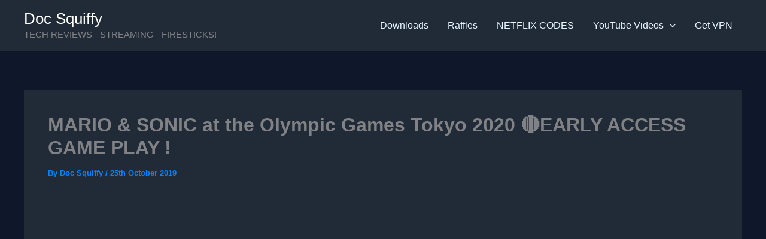

--- FILE ---
content_type: text/html; charset=utf-8
request_url: https://www.google.com/recaptcha/api2/aframe
body_size: 265
content:
<!DOCTYPE HTML><html><head><meta http-equiv="content-type" content="text/html; charset=UTF-8"></head><body><script nonce="t2H66mWCGCsuyMadcub8Nw">/** Anti-fraud and anti-abuse applications only. See google.com/recaptcha */ try{var clients={'sodar':'https://pagead2.googlesyndication.com/pagead/sodar?'};window.addEventListener("message",function(a){try{if(a.source===window.parent){var b=JSON.parse(a.data);var c=clients[b['id']];if(c){var d=document.createElement('img');d.src=c+b['params']+'&rc='+(localStorage.getItem("rc::a")?sessionStorage.getItem("rc::b"):"");window.document.body.appendChild(d);sessionStorage.setItem("rc::e",parseInt(sessionStorage.getItem("rc::e")||0)+1);localStorage.setItem("rc::h",'1769193237304');}}}catch(b){}});window.parent.postMessage("_grecaptcha_ready", "*");}catch(b){}</script></body></html>